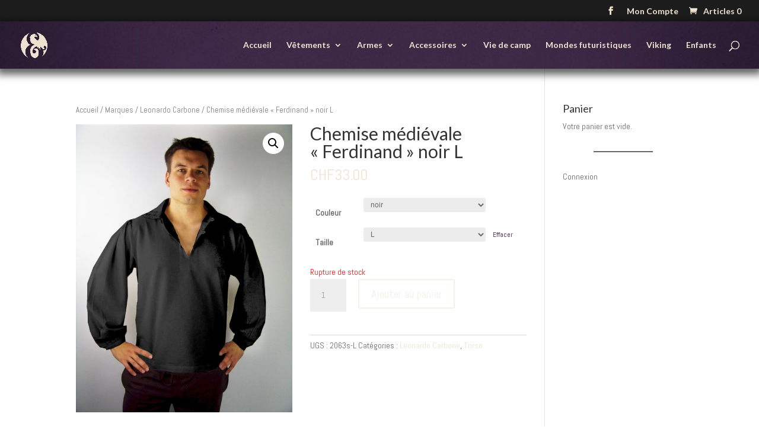

--- FILE ---
content_type: text/css
request_url: https://becdecorbin.ch/wp-content/themes/divi-photography/style.css?ver=4.19.5
body_size: 143
content:
/*
 Theme Name:     Divi photography
 Theme URI:      https://demo.infomaniak.com/preview?t=divi-photography
 Description:    Votre site sera constitue d'une page personnalisable. Ce type de site est tres efficace pour presenter une organisation ou un evenement.
 Author:         Infomaniak
 Author URI:     https://www.infomaniak.com
 Template:       Divi
 Version:        1.0.0
*/
 
@import url("../Divi/style.css");